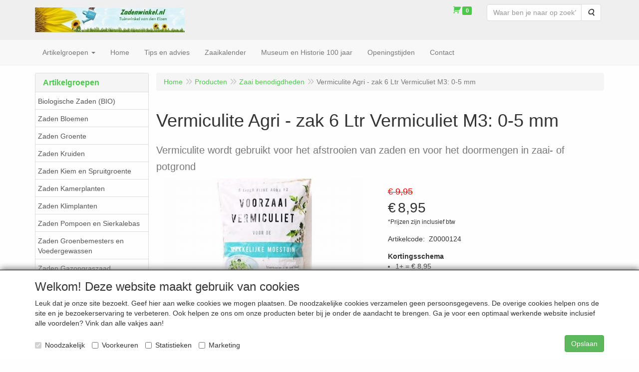

--- FILE ---
content_type: text/html; charset=UTF-8
request_url: https://www.zadenwinkel.nl/nl/zaai-benodigdheden/vermiculite-agri-zak-6-ltr-staffelprijzen/a-5544-25
body_size: 10919
content:
<!DOCTYPE html>
<html lang="nl">
    <head>
        <base href="https://www.zadenwinkel.nl/"
              data-url=""
              data-routing="/js/routing.json"
        />
        <meta name="viewport" content="width=device-width, initial-scale=1">
        <meta charset="utf-8" >
        
                    <meta name="author" content="Zadenwinkel.nl" />
                    <meta name="keywords" content="Vermiculite, , , Agri, , -, , zak, 6, Ltr, , , Vermiculiet, M3:, 0-5, mm, Z0000124, Vermiculite, wordt, gebruikt, voor, het, afstrooien, van, zaden, en, voor, het, doormengen, in, zaai-, of, potgrond" />
                    <meta name="description" content="Vermiculite wordt gebruikt voor het afstrooien van zaden en voor het doormengen in zaai- of potgrond" />
                    <meta name="rating" content="general" />
                    <!-- Google Tag Manager -->
                    <script>(function(w,d,s,l,i){w[l]=w[l]||[];w[l].push({'gtm.start':  new Date().getTime(),event:'gtm.js'});var f=d.getElementsByTagName(s)[0],  j=d.createElement(s),dl=l!='dataLayer'?'&l='+l:'';j.async=true;j.src=  'https://www.googletagmanager.com/gtm.js?id='+i+dl;f.parentNode.insertBefore(j,f);  })(window,document,'script','dataLayer','GTM-57K5C54');</script>
                    <!-- End Google Tag Manager -->
                    <script>    window.dataLayer = window.dataLayer || [];    function gtag(){dataLayer.push(arguments);}    gtag('js', new Date());      gtag('config', 'AW-983622066');  </script>
                    <!-- Event snippet for Aankoop conversion page  In your html page, add the snippet and call gtag_report_conversion when someone clicks on the chosen link or button. -->
                    <script>  function gtag_report_conversion(url) {    var callback = function () {      if (typeof(url) != 'undefined') {        window.location = url;      }    };    gtag('event', 'conversion', {        'send_to': 'AW-983622066/nCI9CKiLrvIBELLDg9UD',        'transaction_id': '',        'event_callback': callback    });    return false;  }  </script>
                    <script type="text/javascript">  var _gaq = _gaq || [];  _gaq.push(['_setAccount', 'UA-21016305-1']);  _gaq.push(['_trackPageview']);  (function() {    var ga = document.createElement('script'); ga.type = 'text/javascript'; ga.async = true;    ga.src = ('https:' == document.location.protocol ? 'https://ssl' : 'http://www') + '.google-analytics.com/ga.js';    var s = document.getElementsByTagName('script')[0]; s.parentNode.insertBefore(ga, s);  })();</script>
                    <meta name='generator' content='LogiVert 8.19.0.5; Equinoxe 10.5.33' />
        
        <title>Vermiculite   Agri  -  zak 6 Ltr   Vermiculiet M3: 0-5 mm</title>

        <!-- Load scripting -->
                                    <script>
                    window.dataLayer = window.dataLayer || [];window.dataLayer.push({
                        'event': 'consent_necessary'                    
                    });</script>
                            <script>
    window.dataLayer = window.dataLayer || [];
    window.dataLayer.enableGA4Ecommerce = false;
</script>
                            
            <script>
                (function(w,d,s,l,i){w[l]=w[l]||[];w[l].push({'gtm.start': new Date().getTime(),event:'gtm.js'});var f=d.getElementsByTagName(s)[0],
                    j=d.createElement(s),dl=l!='dataLayer'?'&l='+l:'';j.addEventListener('error',function() { document.getElementsByTagName('html')[0].classList.add('abl-detected');document.dispatchEvent(new CustomEvent('lv_gtm_ready', {detail: {status: 'error'}})); });j.addEventListener('load', function() { document.dispatchEvent(new Event('lv_gtm_ready', {detail: {status: 'ok'}}));});j.async=true;j.src=
                                              'https://www.googletagmanager.com/gtm.js?id='+i+dl;f.parentNode.insertBefore(j,f);
                })(window,document,'script','dataLayer','GTM-57K5C54');
            </script>
                            <script src="/js/api.min.js?h=9a8857d6"></script>
                            <script>
document.addEventListener('DOMContentLoaded', function(el) {
    window.api = new Api("MDIzNDExNjcxNzI0MDA6Q1hobU1ZMHkwR21Db0JnbmVCMg==", "https://www.zadenwinkel.nl");
});
</script>
                    
        <script src="/js/plugins.min.js?h=bb38a032" id="pluginScripts"></script>
        <script src="/js/early_scripts.min.js?h=2ebe7f84" id="earlyScripts"></script>

        <script>
            // Epsilon Polyfill for IE
            if (Number.EPSILON === undefined) {
                Number.EPSILON = Math.pow(2, -52);
            }
            // Number Formatting
            Math.toDisplay = function (val, precision, force_sign) {
                if (typeof force_sign === 'undefined') {
                    force_sign = false;
                }

                if (typeof precision === "undefined") {
                    precision = 2;
                }

                if(isNaN(val) || typeof val !== "number") {
                    return false;
                }

                val = val + (1E3 * Number.EPSILON);
                var str = val.toFixed(precision);
                var decpoint = str.indexOf('.');

                str = str.replace('.', ',');

                for(var i = (decpoint - 3); i > 0; i = i - 3) {
                    str = str.slice(0, i) + '.' + str.slice(i);
                }

                if(force_sign && val > 0) {
                    str = "+" + str;
                }

                return str;
            }

            Math.toPrice = function(val, force_sign) {
                if(typeof force_sign === 'undefined') {
                    force_sign = false;
                }
                var price = "";

                if(val === 0) {
                    price = "Gratis";
                } else {
                    if(force_sign && val > 0) {
                        price = "+";
                    } else if(val < 0) {
                        price = "-";
                    }
                    price += "€ ";
                    price += Math.toDisplay(Math.abs(val), 2);
                }

                return price;
            }
            window.main_root = "https://www.zadenwinkel.nl/";

        </script>

        <link rel="stylesheet" href="/assets/base.css?h=676cf9a1" />

        <link rel="stylesheet" href="/assets/theme.css?h=cf878322" />
            </head>
    <body data-sticky-container>
                                    
                <noscript>
                    <iframe src="https://www.googletagmanager.com/ns.html?id=GTM-57K5C54"
                            height="0" width="0" style="display:none;visibility:hidden">
                    </iframe>
                </noscript>
            
                    
                    <header>
    <div class="logo-top">
        <div class="container">
            <div class="logo-container">
                <a href="/nl/">
                    <img src="/images/cb_17.jpg?h=8b3de681" alt="Logo Zadenwinkel.nl "/>                </a>
            </div>
            <div class="pull-right hidden-xs">
                    <ul class="nav navbar-nav  " data-sm-skip="data-sm-skip">
            <li class="menu_cart_popup  menu_cart">
        <a href="/nl/winkelwagen/" data-popup="data-popup" class="cart-link" data-mode="articles">
    <i class="cart"></i><span class="amount label label-primary articles">0</span></a>
            </li>
    <li class="menu_search_widget ">
        <form action="/nl/zoeken" method="get" class="navbar-form menu_search_widget ">
    <div class="input-group">
        <input type="search"
                id="search_query"
                placeholder="Waar ben je naar op zoek?"
                name="query"
                class="form-control"
                                data-suggest="1"
                autocomplete="off">
        <span class="input-group-btn">
            <button type="submit" class="btn btn-default">
                <i class="fa fa-search"></i>
                <span class="sr-only">Zoeken</span>
            </button>
        </span>
    </div>
</form>

            </li>

    </ul>

            </div>
        </div>
    </div>
</header>
<div class="nav-top sticky-header ">
    <nav class="navbar">
        <div class="container">
            <div class="navbar-header">
                <div class="mobile-menu-navbar">
                        <ul class="nav navbar-nav  " data-sm-skip="data-sm-skip">
        
    </ul>

                </div>
                <button type="button" class="navbar-toggle collapsed" data-toggle="collapse" data-target="#topmenu"
                        aria-expanded="false">
                    <span class="sr-only">Menu</span>
                    <span class="icon-bar"></span>
                    <span class="icon-bar"></span>
                    <span class="icon-bar"></span>
                </button>
            </div>

            <div class="collapse navbar-collapse" id="topmenu">
                <div class="mobile-menu-addon">
                        <ul class="nav navbar-nav  " >
            <li class="menu_cart_popup  menu_cart">
        <a href="/nl/winkelwagen/" data-popup="data-popup" class="cart-link" data-mode="articles">
    <i class="cart"></i><span class="amount label label-primary articles">0</span></a>
            </li>
    <li class="menu_search_widget ">
        <form action="/nl/zoeken" method="get" class="navbar-form menu_search_widget ">
    <div class="input-group">
        <input type="search"
                id="search_query"
                placeholder="Waar ben je naar op zoek?"
                name="query"
                class="form-control"
                                data-suggest="1"
                autocomplete="off">
        <span class="input-group-btn">
            <button type="submit" class="btn btn-default">
                <i class="fa fa-search"></i>
                <span class="sr-only">Zoeken</span>
            </button>
        </span>
    </div>
</form>

            </li>

    </ul>

                </div>
                    <ul class="nav navbar-nav  " >
            <li class="menu_catalog ">
        <a href="/nl/catalogus" class="children" role="button"
   aria-haspopup="true" aria-expanded="false">
    <span class="lbl">Artikelgroepen</span>
    <span class="caret"></span></a>
                    <ul class="dropdown-menu">
                    <li class="">
        <a href="/nl/biologische-zaden-bio/g-9"
   class="dropdown-toggle" data-toggle="dropdown" role="button"
   aria-haspopup="true"
   aria-expanded="false">
    <span class="lbl">Biologische Zaden (BIO)</span>
    <span class="caret"></span></a>
                    <ul class="dropdown-menu">
                    <li class="">
        <a href="/nl/biologische-zaden-bio/bio-kruidenzaden/g-10000014"
   >
    <span class="lbl">Bio Kruidenzaden</span>
    </a>
            </li>
    <li class="">
        <a href="/nl/biologische-zaden-bio/bio-groentezaden/g-10000015"
   >
    <span class="lbl">Bio Groentezaden</span>
    </a>
            </li>
    <li class="">
        <a href="/nl/biologische-zaden-bio/bio-bloemzaden/g-10000013"
   >
    <span class="lbl">Bio Bloemzaden</span>
    </a>
            </li>
    <li class="">
        <a href="/nl/biologische-zaden-bio/bio-spruitgroente-knip-eet/g-10000027"
   >
    <span class="lbl">Bio Spruitgroente Knip &amp; Eet</span>
    </a>
            </li>

            </ul>
            </li>
    <li class="">
        <a href="/nl/zaden-bloemen/g-16"
   class="dropdown-toggle" data-toggle="dropdown" role="button"
   aria-haspopup="true"
   aria-expanded="false">
    <span class="lbl">Zaden Bloemen</span>
    <span class="caret"></span></a>
                    <ul class="dropdown-menu">
                    <li class="">
        <a href="/nl/zaden-bloemen/bloemen-1-jarige/g-10000003"
   >
    <span class="lbl">Bloemen 1-jarige</span>
    </a>
            </li>
    <li class="">
        <a href="/nl/zaden-bloemen/bloemen-2-jarige-en-vaste-planten/g-10000002"
   >
    <span class="lbl">Bloemen 2-jarige en vaste planten</span>
    </a>
            </li>
    <li class="">
        <a href="/nl/zaden-bloemen/bloemenmengsels/g-10000005"
   >
    <span class="lbl">Bloemenmengsels</span>
    </a>
            </li>

            </ul>
            </li>
    <li class="">
        <a href="/nl/zaden-groente/g-11"
   class="dropdown-toggle" data-toggle="dropdown" role="button"
   aria-haspopup="true"
   aria-expanded="false">
    <span class="lbl">Zaden Groente</span>
    <span class="caret"></span></a>
                    <ul class="dropdown-menu">
                    <li class="">
        <a href="/nl/zaden-groente/groente-soorten/g-10000007"
   >
    <span class="lbl">Groente soorten</span>
    </a>
            </li>
    <li class="">
        <a href="/nl/zaden-groente/peulvruchten-spinazie/g-10000012"
   >
    <span class="lbl">Peulvruchten &amp; Spinazie</span>
    </a>
            </li>
    <li class="">
        <a href="/nl/zaden-groente/zaaipads-zaadlint-of-zaaiband/g-10000017"
   >
    <span class="lbl">Zaaipads, Zaadlint of Zaaiband</span>
    </a>
            </li>
    <li class="">
        <a href="/nl/zaden-groente/gepilleerde-zaden-pilstar/g-10000011"
   >
    <span class="lbl">Gepilleerde zaden (Pilstar)</span>
    </a>
            </li>
    <li class="">
        <a href="/nl/zaden-groente/speciale-tomaten/g-10000018"
   >
    <span class="lbl">Speciale Tomaten</span>
    </a>
            </li>
    <li class="">
        <a href="/nl/zaden-groente/speciale-patio-balkon-groente/g-10000035"
   >
    <span class="lbl">Speciale Patio &amp; Balkon Groente</span>
    </a>
            </li>
    <li class="">
        <a href="/nl/zaden-groente/speciale-basilicum/g-10000019"
   >
    <span class="lbl">Speciale Basilicum</span>
    </a>
            </li>
    <li class="">
        <a href="/nl/zaden-groente/exotische-groente/g-10000006"
   >
    <span class="lbl">Exotische groente</span>
    </a>
            </li>

            </ul>
            </li>
    <li class="">
        <a href="/nl/zaden-kruiden/g-12"
   >
    <span class="lbl">Zaden Kruiden</span>
    </a>
            </li>
    <li class="">
        <a href="/nl/zaden-kiem-en-spruitgroente/g-41"
   >
    <span class="lbl">Zaden Kiem en Spruitgroente</span>
    </a>
            </li>
    <li class="">
        <a href="/nl/zaden-kamerplanten/g-46"
   >
    <span class="lbl">Zaden Kamerplanten</span>
    </a>
            </li>
    <li class="">
        <a href="/nl/zaden-klimplanten/g-47"
   >
    <span class="lbl">Zaden Klimplanten</span>
    </a>
            </li>
    <li class="">
        <a href="/nl/zaden-pompoen-en-sierkalebas/g-21"
   >
    <span class="lbl">Zaden Pompoen en Sierkalebas</span>
    </a>
            </li>
    <li class="">
        <a href="/nl/zaden-groenbemesters-en-voedergewassen/g-18"
   >
    <span class="lbl">Zaden Groenbemesters en Voedergewassen</span>
    </a>
            </li>
    <li class="">
        <a href="/nl/zaden-gazongraszaad/g-44"
   >
    <span class="lbl">Zaden Gazongraszaad</span>
    </a>
            </li>
    <li class="">
        <a href="/nl/pootaardappelen-ook-bio-voorverkoop/g-20"
   class="dropdown-toggle" data-toggle="dropdown" role="button"
   aria-haspopup="true"
   aria-expanded="false">
    <span class="lbl">Pootaardappelen  (ook BIO)     (voorverkoop)</span>
    <span class="caret"></span></a>
                    <ul class="dropdown-menu">
                    <li class="">
        <a href="/nl/pootaardappelen-ook-bio-voorverkoop/pootaardappelen/g-10000030"
   >
    <span class="lbl">Pootaardappelen</span>
    </a>
            </li>
    <li class="">
        <a href="/nl/pootaardappelen-ook-bio-voorverkoop/pootaardappelen-biologisch/g-10000029"
   >
    <span class="lbl">Pootaardappelen Biologisch</span>
    </a>
            </li>

            </ul>
            </li>
    <li class="">
        <a href="/nl/plantui-plantsjalot-en-knoflook-voorverkoop/g-30"
   >
    <span class="lbl">Plantui, plantsjalot en knoflook    (voorverkoop)</span>
    </a>
            </li>
    <li class="">
        <a href="/nl/aardperen-aardpeer/g-50"
   >
    <span class="lbl">Aardperen - Aardpeer</span>
    </a>
            </li>
    <li class="">
        <a href="/nl/zaden-weggeefzakjes-kadodoosjes/g-34"
   >
    <span class="lbl">Zaden Weggeefzakjes + Kadodoosjes</span>
    </a>
            </li>
    <li class="">
        <a href="/nl/zaai-benodigdheden/g-25"
   >
    <span class="lbl">Zaai benodigdheden</span>
    </a>
            </li>
    <li class="">
        <a href="/nl/tuinnetten-tunnelfolie-vliesdoek-klimgaas/g-49"
   >
    <span class="lbl">Tuinnetten - Tunnelfolie - Vliesdoek - Klimgaas</span>
    </a>
            </li>

            </ul>
            </li>
    <li class="menu_homepage ">
        <a href="/nl/"
   >
    <span class="lbl">Home</span>
    </a>
            </li>
    <li class="">
        <a href="/nl/tips-en-advies/c-12"
   >
    <span class="lbl">Tips en advies</span>
    </a>
            </li>
    <li class="">
        <a href="/nl/zaaikalender/c-10"
   >
    <span class="lbl">Zaaikalender</span>
    </a>
            </li>
    <li class="">
        <a href="/nl/museum-en-historie-100-jaar/c-14"
   >
    <span class="lbl">Museum en Historie 100 jaar</span>
    </a>
            </li>
    <li class="">
        <a href="/nl/openingstijden/c-9"
   >
    <span class="lbl">Openingstijden</span>
    </a>
            </li>
    <li class="">
        <a href="/nl/contact/c-4"
   >
    <span class="lbl">Contact</span>
    </a>
            </li>

    </ul>

            </div>
        </div>
    </nav>
</div>

        <div id="alert-wrapper">
        <div class="container" id="alert-container">
        <!-- This container is in use to display AJAX-triggered Alert messages -->
        </div>
    </div>

    <div class='container article_show' id="main">
            <div class="sidebar left" layout="1">
                    <div class="widget widget_catalog" type="catalog" >
            <div class="panel panel-default">
                                    <div class="panel-heading">
                        <h4 class="panel-title">Artikelgroepen</h4>
                    </div>
                                <div class="list-group list-group-root">
            <a href="/nl/biologische-zaden-bio/g-9"
           class="list-group-item ">
            Biologische Zaden (BIO)
        </a>

                    <a href="/nl/zaden-bloemen/g-16"
           class="list-group-item ">
            Zaden Bloemen
        </a>

                    <a href="/nl/zaden-groente/g-11"
           class="list-group-item ">
            Zaden Groente
        </a>

                    <a href="/nl/zaden-kruiden/g-12"
           class="list-group-item ">
            Zaden Kruiden
        </a>

                    <a href="/nl/zaden-kiem-en-spruitgroente/g-41"
           class="list-group-item ">
            Zaden Kiem en Spruitgroente
        </a>

                    <a href="/nl/zaden-kamerplanten/g-46"
           class="list-group-item ">
            Zaden Kamerplanten
        </a>

                    <a href="/nl/zaden-klimplanten/g-47"
           class="list-group-item ">
            Zaden Klimplanten
        </a>

                    <a href="/nl/zaden-pompoen-en-sierkalebas/g-21"
           class="list-group-item ">
            Zaden Pompoen en Sierkalebas
        </a>

                    <a href="/nl/zaden-groenbemesters-en-voedergewassen/g-18"
           class="list-group-item ">
            Zaden Groenbemesters en Voedergewassen
        </a>

                    <a href="/nl/zaden-gazongraszaad/g-44"
           class="list-group-item ">
            Zaden Gazongraszaad
        </a>

                    <a href="/nl/pootaardappelen-ook-bio-voorverkoop/g-20"
           class="list-group-item ">
            Pootaardappelen  (ook BIO)     (voorverkoop)
        </a>

                    <a href="/nl/plantui-plantsjalot-en-knoflook-voorverkoop/g-30"
           class="list-group-item ">
            Plantui, plantsjalot en knoflook    (voorverkoop)
        </a>

                    <a href="/nl/aardperen-aardpeer/g-50"
           class="list-group-item ">
            Aardperen - Aardpeer
        </a>

                    <a href="/nl/zaden-weggeefzakjes-kadodoosjes/g-34"
           class="list-group-item ">
            Zaden Weggeefzakjes + Kadodoosjes
        </a>

                    <a href="/nl/zaai-benodigdheden/g-25"
           class="list-group-item active">
            Zaai benodigdheden
        </a>

                    <a href="/nl/tuinnetten-tunnelfolie-vliesdoek-klimgaas/g-49"
           class="list-group-item ">
            Tuinnetten - Tunnelfolie - Vliesdoek - Klimgaas
        </a>

            </div>

            </div>
        </div>
                            <div class="widget widget_content" type="content" position="LEFT" >
            <div class="panel panel-default">
                                    <div class="panel-heading">
                        <h4 class="panel-title">Informatie</h4>
                    </div>
                                <div class="list-group list-group-root">
            <a href="/nl/tips-en-advies/c-12"
           class="list-group-item ">
            Tips en advies
        </a>

                    <a href="/nl/zaaikalender/c-10"
           class="list-group-item ">
            Zaaikalender
        </a>

                    <a href="/nl/leveringsvoorwaarden-en-avg/c-5"
           class="list-group-item ">
            Leveringsvoorwaarden en AVG
        </a>

                    <a href="/nl/museum-en-historie-100-jaar/c-14"
           class="list-group-item ">
            Museum en Historie 100 jaar
        </a>

                    <a href="/nl/openingstijden/c-9"
           class="list-group-item ">
            Openingstijden
        </a>

                    <a href="/nl/contact/c-4"
           class="list-group-item ">
            Contact
        </a>

            </div>
            </div>
        </div>
             
    </div>

        
        <div id="content">
            <div>    <div id="breadcrumb_container">
                    <ol class="breadcrumb back internal"><li><a href="javascript:history.back()">Terug</a></li></ol>                <ol class="breadcrumb" itemscope itemtype="http://schema.org/BreadcrumbList"><li itemprop="itemListElement" itemscope itemtype="http://schema.org/ListItem"
                        ><a href="/nl/"
                       itemprop="item"                    ><span itemprop="name">Home</span></a><meta itemprop="position" content="1" /></li><li itemprop="itemListElement" itemscope itemtype="http://schema.org/ListItem"
                        ><a href="/nl/catalogus"
                       itemprop="item"                    ><span itemprop="name">Producten</span></a><meta itemprop="position" content="2" /></li><li itemprop="itemListElement" itemscope itemtype="http://schema.org/ListItem"
                        ><a href="/nl/zaai-benodigdheden/g-25"
                       itemprop="item"                    ><span itemprop="name">Zaai benodigdheden</span></a><meta itemprop="position" content="3" /></li><li itemprop="itemListElement" itemscope itemtype="http://schema.org/ListItem"
                        class="active"><span itemprop="name">Vermiculite   Agri  -  zak 6 Ltr   Vermiculiet M3: 0-5 mm</span><meta itemprop="position" content="4" /></li></ol>
    </div>
</div>
                            <div class='lv_article' itemscope itemtype="https://schema.org/Product">
        <form name="article_order_form" method="post" action="/nl/winkelwagen/toevoegen?id=5544">

                    <div class="article-header">
<h1>
    <span itemprop="name">Vermiculite   Agri  -  zak 6 Ltr   Vermiculiet M3: 0-5 mm</span>
</h1>

<h2>
    <small>
        <span id="measure"></span>
        <span id="specification">Vermiculite wordt gebruikt voor het afstrooien van zaden en voor het doormengen in zaai- of potgrond</span>
    </small>
</h2>

</div>
        
        <div class="article_img">
                                        <span class="badge"></span>
            
                            <div id="slider-container">
            <div id="image-container">
            <div class="image">
                <img src="https://www.zadenwinkel.nl/data/articles/images/big/b_5544.jpg?h=ae598c5b"
                     data-mfp-src="https://www.zadenwinkel.nl/data/articles/images/zoom/m_5544.jpg?h=600a03e3"
                     itemprop="image" alt="Vermiculite   Agri  -  zak 6 Ltr   Vermiculiet M3: 0-5 mm"/>
            </div>
                    </div>
                                </div>
                    </div>

        <div class="summary">
                                            <div itemprop="offers" itemscope itemtype="http://schema.org/Offer">
    <link itemprop="url" href="https://www.zadenwinkel.nl/nl/zaai-benodigdheden/vermiculite-agri-zak-6-ltr-vermiculiet-m3-0-5-mm/a-5544-25" />
        <div class="price">
                                    <span class="recommended">€ 9,95</span>
            
            <span itemprop="priceCurrency" content="EUR" class="main_price">€</span>
            <span itemprop="price" content="8.94999974" id="articlePrice" class="main_price">8,95</span>
            <span class="once_price">            </span>

            <span class="small">*Prijzen zijn inclusief btw</span>

                                    <span class="small"></span>
        
        
            </div>
</div>

            
                                            
                    <span id="artCodes">
        <span class="lbl">Artikelcode</span>:&nbsp;
        <span class="artcode1" itemprop="productID">Z0000124</span>
            </span>
    <br/>

            
                        

                        
                        

                        

    <div class="discountScheme">
        <strong>Kortingsschema</strong><br/>
        <ul>
                                <li>
                                1+ =
                                € 8,95
                    </li>
                                <li>
                                2+ =
                                € 8,50
                    </li>
                                <li>
                                3+ =
                                € 7,95
                    </li>
                    </ul>
    </div>

                        


            
                                
    
    
    <div class="orderBox">
        <input type="hidden" id="article_order_form_id" name="article_order_form[id]" class="id" data-id="5544" value="5544" />
        
        
                                    <div class="input-group order-button-row">
                                            <span class="input-group-addon hidden-xs">
                            <label class="control-label required" for="article_order_form_quantity">Aantal</label>
                        </span>
                                        <input type="text" id="article_order_form_quantity" name="article_order_form[quantity]" required="required" class="prod_qty form-control" step="1" min="1" data-min-amount="1" max="999999999" data-max-amount="999999999" value="1" />
                                            <span class="input-group-btn">
                                                                <button type="submit" id="article_order_form_orderbutton" name="article_order_form[orderbutton]" class="addtocart btn btn-primary btn">
        <span>Artikel toevoegen</span>
    </button>
                                                                                                            </span>
                                    </div>
            
            <div class="btn-toolbar">
                
                            </div>
            </div>
            
                    </div>

        <div class="details">
                                                                    
                            
                        

            
                                            
                
            
            
                        

                                            
            
            
                        
        </div>

        <div style="display: none">
            <input type="hidden" id="article_order_form__token" name="article_order_form[_token]" value="d76962c02de911366d4e8742bbd81c.XXXaBnsL3L31L1q7YlI_ptddrNh0d6B4K59-Gtr_oXQ.Jz2obClDntGGY2LsCjV3z-80-5JNPOgTe8cnReKV2QMKHI98NFOK7LBoCw" />
        </div>
        </form>

        <div class="modal fade restock-modal" role="dialog" id="restock_modal">
    <div class="modal-dialog" role="document">
        <div class="modal-content">
            <div class="modal-header">
                <button class="close"
                    aria-label="Sluit"
                    data-dismiss="modal"
                    type="button">
                    <span aria-hidden="true">&times;</span>
                </button>
                <h4 class="modal-title">
                    Blijf op de hoogte
                </h4>
            </div>
            <div class="modal-body">
                <p>Helaas is het product op dit moment uitverkocht. Laat jouw gegevens achter en je ontvangt een bericht zodra het weer op voorraad is.</p>

                                    <form name="restock" method="post">
                        <div class="form-group"><label class="control-label required" for="restock_email">E-mail</label><input type="email" id="restock_email" name="restock[email]" required="required" class="form-control" /><p class="help-block"></p>
    </div><button type="submit" class="btn btn-primary">Houd me op de hoogte</button>
                    <input type="hidden" id="restock_id" name="restock[id]" /><input type="hidden" id="restock_locale" name="restock[locale]" /><input type="hidden" id="restock__token" name="restock[_token]" value="f5cc9c18333f2ca5f8dfde455d9ab431.36B0ZdU5OuAWJoWKFPrDmE-jsFDEMj79664cqsVF59c.kcEBHeJ_VNVmS9DFTb-VoCjgiBWoR225j8VT56Iw3p6S5hcugwF1q1IV5g" /></form>
                            </div>
        </div>
    </div>
</div>

<script>
    $('#restock_modal').on('show.bs.modal', function(event) {
        let button = $(event.relatedTarget);
        let id = button.attr('data-id');
        let modal = $(this);
        modal.find('input[name="restock[id]"]').val(id);
        modal.find('form[name="restock"]').attr('action', Routing.generate('article_restock', {
            'id': id
        }));

        let locale = $('html').attr('lang');
        modal.find('input[name="restock[locale]"]').val(locale);
        modal.find('input[name="restock[email]"]').on('input', function() {
            modal.find('button').prop('disabled', false);
        })
    });

    $('form[name="restock"]').on('submit', function(event) {
        if(event.isDefaultPrevented) {
            return;
        }

        if($(this).find('.g-recaptcha[data-size="invisible"]').length > 0 || $(this).find('.h-recaptcha[data-size="invisible"]').length > 0) {
          // If there's a Hidden Captcha in this form, the Captcha Validation will trigger form submission, causing a redirect,
          // instead of the AJAX update.
          return;
        }

        event.preventDefault();
        $(this).find('button[type="submit"]').prop('disabled', true);

        let modal_body = $(this).closest('.modal-body');
        let email = $(this).find('input[name="restock[email]"]').val();

        // Clean up old alerts
        modal_body.find('.alert').each(function() { $(this).remove(); });
        modal_body.find('.help-block.feedback').remove();
        modal_body.find('.has-feedback.has-error').removeClass('has-feedback has-error');

        $.post($(this).attr('action'), $(this).serialize())
          .done(function(response) {
              let alert = $('<div>');
              alert.addClass('alert alert-success notification notification-success')
                .text(Translator.trans('article.restock.success', {
                    'email': email
                }, 'messages'))
                .prependTo(modal_body)
              ;
          })
          .fail(function(xhr) {
              let response = xhr.responseJSON;

              let text = '';
              for(let i = 0; i < response.errors.length; i++) {
                  if(null !== response.errors[i].field) {
                      let field = modal_body.find('input[name="restock[' + response.errors[i].field + ']"');
                      field.closest('.form-group')
                        .addClass('has-feedback has-error')
                        .append('<p class="help-block feedback">' + response.errors[i].message + '</p>');
                  } else {
                      if(text.length > 0) {
                          text += '<br />';
                      }
                      text += response.errors[i].message;
                  }
              }

              if(text.length > 0) {
                  let alert = $('<div>');
                  alert.addClass('alert alert-danger notification notification-danger')
                    .html(text)
                    .prependTo(modal_body);
              }

              $(modal_body).find('button[type="submit"]').prop('disabled', false);
          });
    });
</script>
    </div>
        </div>
    </div>

            <footer id="nav-footer">
            <div class="widget-container-footer">
                                <div class="widget-column " >
                <div class="widget-container " layout="4">
                    <div class="widget widget_content" type="content" position="BOTTOM" >
                                                <a href="/nl/leveringsvoorwaarden-en-avg/c-5">
                                <h4>Leveringsvoorwaarden en AVG</h4>
                                    </a>
                                        <ul class="menu">
    </ul>            </div>
                    <div class="widget widget_content" type="content" position="BOTTOM" >
                                                <a href="/nl/contact/c-4">
                                <h4>Contact</h4>
                                    </a>
                                        <ul class="menu">
    </ul>            </div>
                    <div class="widget widget_html" type="html" >
                        <p>&nbsp;</p>
            </div>
                    <div class="widget widget_html" type="html" >
                        <p>&nbsp;</p>
            </div>
            </div>

        </div>

                    </div>
    </footer>
    
    <div id="backdrop"></div>

        <div id="cart-popup" class="modal fade" aria-labelledby="cartTitle" role="dialog">
    <div class="modal-dialog modal-lg" role="document">
        <div class="modal-content" id="cart">
            <div class="modal-header">
                <button class="close"
                    aria-label="Sluit"
                    data-dismiss="modal"
                    type="button">
                    <span aria-hidden="true">&times;</span>
                </button>
                <h4 class="modal-title" id="cartTitle">
                    <a href="/nl/winkelwagen/">Winkelwagen</a>
                </h4>
            </div>
            <div class="modal-body">
                <div id="cart-messages">
    <div v-for="(messages, level) in flashes">
        <div v-for="message in messages"
            v-bind:class="'alert alert-'+level"
            v-html="message"></div>
    </div>
</div>
<div class="cart" v-if="cart.total_items > 0">
    <table v-for="(articles, bag) in cart.bags"
        v-bind:data-bag="bag"
        class="table table-striped cart-table vue-cart">
        <thead v-if="bag === 'subscriptions'">
        <th class="actions"></th>
        <th class="qty">Aantal</th>
        <th class="product">Artikel</th>
        <th class="price">Startprijs</th>
        <th class="price price-recurring">Daarna</th>
        <th class="period">Periode</th>
        <th class="total">Totaal</th>
        </thead>
        <thead v-else>
        <th class="actions"></th>
        <th class="qty">Aantal</th>
        <th class="product">Artikel</th>
        <th class="price">Stukprijs</th>
        <th class="total">Totaal</th>
        </thead>
        <tbody class="cart-items">
        <tr class="cart-item"
            v-for="(article, cart_line) in articles"
            v-bind:data-min="article.min_qty"
            v-bind:data-max="article.max_qty"
            v-bind:data-step="article.step_size"
            v-bind:data-precision="article.step_precision"
            v-bind:data-bag="bag"
            v-bind:data-cartKey="cart_line">
            <td class="actions">
                <button type="button"
                    class="cart-increase"
                    title="Toevoegen"
                    v-show="bag !=='gifts'"
                    v-on:click="add"
                    v-bind:disabled="article.max_qty<=article.quantity">
                    <span class="sr-only">Toevoegen</span>
                    <span class="fa fa-plus"></span>
                </button>
                <button type="button"
                    class="cart-decrease"
                    title="Verwijderen"
                    v-show="bag !=='gifts'"
                    v-on:click="remove"
                    v-bind:disabled="article.min_qty>=article.quantity">
                    <span class="sr-only">Verwijderen</span>
                    <span class="fa fa-minus"></span>
                </button>
                <button type="button"
                    class="cart-remove"
                    title="Verwijderen"
                    v-on:click="remove_all">
                    <span class="sr-only">Verwijderen</span>
                    <span class="fa fa-trash"></span>
                </button>
            </td>
            <td class="qty">
                <span class="prod-qty" v-text="article.quantity"></span>
            </td>
            <td class="product">
                <div class="thumb" v-if="include_images && article.pictures
                                && (article.pictures.mini || article.pictures.small) ">
                    <img v-bind:alt="article.description" v-bind:src="article.pictures.mini"
                         v-if="article.pictures.mini"/>
                    <img v-bind:alt="article.description" v-bind:src="article.pictures.small"
                         v-else/>
                </div>
                <div class="prodData">
                    <!-- Product Data -->
                    <a v-bind:href="article.permalink" v-text="article.description"></a><br/>
                    <span class="measure" v-text="article.measure" v-if="article.measure"></span>
                    <br v-if="article.measure"/>

                    <!-- Selected Options -->
                    <div class="options">
                        <div class="option"
                            v-for="option in article.options"
                            v-if="option.value !==null">
                            <span class="option name">
                                <strong v-text="option.label + ':'"></strong>
                                <span v-text="option.value"></span>
                            </span>
                            <span class="option total small"
                                v-text="'(' + Math.toPrice(option.prices.each, true) + ')'"
                                v-if="option.price"></span>
                        </div>
                    </div>

                    <!-- Cart Text -->
                    <div class="cartText" v-if="article.cartText" v-html="article.cartText"></div>

                    <!-- Small Order Premium -->
                    <div class="premium" v-if="article.premium && article.premium.applied">
                        <span v-text="Translator.trans('article.price.small_order_surplus', {'count': article.premium.quantity }, 'messages') + ':'"></span>
                        <span class="total small" v-text="Math.toPrice(article.premium.price)"></span>
                    </div>

                    <!-- "Eenmalige" Optiemeerprijzen -->
                    <div class="premium" v-if="typeof article.price_once !== 'undefined' && article.price_once != 0">
                        <span v-text="Translator.trans('article.price.once.surplus')"></span>
                        <span class="total small" v-text="Math.toPrice(article.price_once, true)"></span>
                    </div>

                    <!-- Messages -->
                    <div class="messages" v-if="article.messages">
                        <div v-for="message in article.messages"
                            v-bind:class="'alert alert-'+message.level"
                            v-text="Translator.trans(message.message, message.data)">
                        </div>
                    </div>
                    <div class="visible-xs">
                        <!-- Todo -->
                        <strong>Aantal</strong>:
                        <span class="prod-qty" v-text="article.quantity"></span>
                        <div class="actions">
                            <button type="button"
                                class="cart-increase"
                                title="Toevoegen"
                                v-show="bag !=='gifts'"
                                v-on:click="add"
                                v-bind:disabled="article.max_qty<=article.quantity">
                                <span class="sr-only">Toevoegen</span>
                                <span class="fa fa-plus"></span>
                            </button>
                            <button type="button"
                                class="cart-decrease"
                                title="Verwijderen"
                                v-show="bag !=='gifts'"
                                v-on:click="remove"
                                v-bind:disabled="article.min_qty>=article.quantity">
                                <span class="sr-only">Verwijderen</span>
                                <span class="fa fa-minus"></span>
                            </button>
                            <button type="button"
                                class="cart-remove"
                                title="Verwijderen"
                                v-on:click="remove_all">
                                <span class="sr-only">Verwijderen</span>
                                <span class="fa fa-trash"></span>
                            </button>
                        </div>
                    </div>
                </div>
            </td>
            <td class="price">
                <span class="amt" v-text="Math.toPrice(article.unit_price)"></span>
                <strong v-if="bag === 'gifts'">(Cadeau)</strong>
            </td>
            <td class="price price-recurring" v-if="bag === 'subscriptions'">
                <span class="amt" v-text="Math.toPrice(article.subscription_recurring_price)"></span>
            </td>
            <td class="period"
                v-if="bag === 'subscriptions'"
                v-text="Translator.trans('article.period.'+article.subscription_period)"></td>
            <td class="total">
                <span class="amt" v-text="Math.toPrice(article.price)"></span>
            </td>
        </tr>
        </tbody>
    </table>


    <table class="table table-striped cart-table">
        <tfoot>
        <!-- Subtotal Row -->
        <tr class="subtotal">
            <td class="actions"></td>
            <td colspan="3">Subtotaal</td>
            <td class="total">
                <span class="amt" v-text="Math.toPrice(cart.price)"></span>
            </td>
        </tr>

        <!-- Discount Row -->
        <tr class="discount" v-for="(discount,label) in cart.discounts" v-if="cart.discounts && label !== 'total'" v-bind:class="label">
            <td class="actions"></td>
            <td colspan="2"
                v-text="discount.label"></td>
            <td class="price" v-text="Math.toPrice(discount.price * -1)"></td>
            <td class="total"></td>
        </tr>
        <tr class="discount total" v-if="cart.discounts.total > 0">
            <td class="actions"></td>
            <td colspan="3" v-text="Translator.trans('price.your_discount')"></td>
            <td class="total" v-text="Math.toPrice(cart.discounts.total * -1)"></td>
        </tr>

        <!-- Ecotax Row (placeholder) -->
        <tr class="ecotax" v-for="ecotax in cart.ecotaxes" v-if="cart.ecotaxes">
            <td class="actions"></td>
            <td colspan="3" v-text="ecotax.name"></td>
            <td class="total">
                <span class="amt"
                    v-text="Math.toPrice(cart.incVat?ecotax.price_incvat:ecotax.price_exvat)"></span>
            </td>
        </tr>

        <!-- Cart Total Row -->
        <tr class="total">
            <td class="actions"></td>
            <td colspan="3">Totaal</td>
            <td class="total">
                <span class="amt" v-text="Math.toPrice(cart.total)"></span>
            </td>
        </tr>

        <!-- Informative Rows -->
        <tr class="vat-description">
            <td colspan="5" v-if="cart.incVat">*Prijzen zijn inclusief btw</td>
            <td colspan="5" v-else>*Prijzen zijn exclusief btw</td>
        </tr>

        <tr class="weight" v-if="weight">
            <td colspan="4">Totaal gewicht</td>
            <td class="price">
                <span class="amt" v-text="Math.toDisplay(cart.weight)"></span>
                <span class="unit" v-text="weight"></span>
            </td>
        </tr>
        </tfoot>
    </table>
</div>
<div class="alert alert-warning" v-else>Uw winkelwagen is leeg</div>

                <div id="gifts" v-if="cart.availableGifts">
    <h4>Cadeaulijst - maak uw keuze</h4>
    <div class="article-container grid">
                <div class="prod gift" v-for="article in cart.availableGifts" v-bind:data-aid="article.id">
            <div class="wrap">
                <a class="prod-link" v-bind:href="article.permalink">
                    <div class="img-container">
                        <img class="thumb"
                            v-if="article.pictures.small"
                            v-bind:src="article.pictures.small"
                            v-bind:alt="article.description"/>
                        <img class="thumb"
                            v-else-if="article.pictures.mini"
                            v-bind:src="article.pictures.mini"
                            v-bind:alt="article.description"/>
                    </div>
                    <h4><span class="prod-title" v-text="article.description"></span><br/>
                        <small class="prod-specification" v-text="article.specification"></small>
                    </h4>
                    <div class="price-container">
                        <span class="recommended"
                            v-if="article.recommended_price > article.unit_price
                            && typeof article.price_display === 'undefined'">
                            <span class="amt"
                                v-text="Math.toPrice(article.recommended_price)"></span>
                        </span>
                        <span class="price-display">
                            <span class="amt"
                                v-text="Math.toPrice(article.unit_price)"
                                v-if="typeof article.price_display === 'undefined'"></span>
                            <span v-else
                                class="amt"
                                v-text="article.price_display"></span>
                        </span>
                    </div>
                </a>
                <div class="btn-group proto-gift">
                    <a v-bind:href="article.permalink" class="btn btn-primary prod-link">
                    <span class="fa fa-info-circle"
                          data-toggle="tooltip"
                          data-position="top"
                          title="Details">
                    </span>
                    </a>
                                        <button type="button" class="btn btn-default btn-add" v-on:click="addGift" v-bind:data-aid="article.id">
                        <span class="fa fa-plus"
                            data-toggle="tooltip"
                            data-position="top"
                            title="Toevoegen"/></span>
                    </button>
                </div>
            </div>
        </div>
    </div>
</div>
            </div>
            <div class="modal-footer">
                <button type="button" data-dismiss="modal" class="btn btn-default">
                    Sluit
                </button>
                <a href="/nl/winkelwagen/" class="btn btn-default">
                    Naar winkelwagen</a>
                <a href="/nl/afrekenen"
                    class="btn btn-primary"
                    v-if="cart.canBeOrdered && cart.total_items > 0">
                    Bestellen
                </a>
            </div>
        </div>
    </div>
</div>

    

    
                <div class="consent">
    <div class="container askConsent" style="display:block">
        <div class="h3">Welkom! Deze website maakt gebruik van cookies</div>
        <div id="text">Leuk dat je onze site bezoekt. Geef hier aan welke cookies we mogen plaatsen. De noodzakelijke cookies verzamelen geen persoonsgegevens. De overige cookies helpen ons de site en je bezoekerservaring te verbeteren. Ook helpen ze ons om onze producten beter bij je onder de aandacht te brengen. Ga je voor een optimaal werkende website inclusief alle voordelen? Vink dan alle vakjes aan!</div>
        <form method="POST" action="/privacy/set-consent">
            <div class="checkbox">
                <label>
                    <input type="checkbox" name="cookie_consent" checked disabled value="0"/>
                    Noodzakelijk
                </label>
            </div>
            <div class="checkbox">
                <label>
                    <input type="checkbox" name="cookie_consent" value="1"/>
                    Voorkeuren
                </label>
            </div>
            <div class="checkbox">
                <label>
                    <input type="checkbox" name="cookie_consent" value="2"/>
                    Statistieken
                </label>
            </div>
            <div class="checkbox">
                <label>
                    <input type="checkbox" name="cookie_consent" value="4"/>
                    Marketing
                </label>
            </div>
            <button type="button" id="saveConsent" class="pull-right btn btn-success">Opslaan</button>
        </form>
        <script>
            window.updateGTMConsent = (callback) => {
                if (typeof callback === 'function') {
                    document.addEventListener('lv_consent_update', function(event) {
                        callback(event.consentValue);
                    });
                }
            }

            document.addEventListener('DOMContentLoaded', function () {
                let consent_form = $('div.consent').find('form');
                consent_form.find('button#saveConsent').on('click', function () {
                    let label = $(this).text();
                    $(this).html('<span class="fa fa-spin fa-spinner" id="spinner"></span>&nbsp;' + label);

                    // Get the Consent Value
                    let consent_value = 0;
                    $('input[name=cookie_consent]').filter(':checked').each((k, el) => {
                        consent_value += parseInt(el.value);
                    });

                    let event = new CustomEvent('lv_consent_update');
                    event.consentValue = consent_value;
                    document.dispatchEvent(event);

                    $.post(
                        Routing.generate('consent_set'),{
                            cookie_consent: consent_value
                        }
                    )
                        .done(function (response) {
                            if (typeof response.consent === "undefined") {
                                consent_form.prepend('<div class="alert alert-danger">'
                                    + Translator.trans('cookieconsent.prefs_error')
                                    + '</div>'
                                );
                            } else {
                                consent_form.prepend('<div class="alert alert-success">'
                                    + Translator.trans('cookieconsent.prefs_success')
                                    + '</div>'
                                );
                                $(this).text(label);
                                window.location.reload();
                            }
                        })
                        .always(function() {
                            $(this).siblings('span').remove();
                        });
                });
                $('div.consent').show();

                $('#toggleConsentDiv').on('click', function () {
                    $('div.consent > div').toggle();
                });

                $('#withdrawConsent').on('click', function () {
                    let event = new CustomEvent('lv_consent_update');
                    event.consentValue = 0;
                    document.dispatchEvent(event);

                    $.get(Routing.generate('consent_withdraw'));
                });
            });
        </script>
    </div>
</div>
        <script>
            WebFontConfig = {
                google: {families: ['Source+Sans+Pro:400,300,600,700:latin', 'Russo+One::latin']}
            };
            (function () {
                var wf = document.createElement('script');
                wf.src = ('https:' === document.location.protocol ? 'https' : 'http') +
                    '://ajax.googleapis.com/ajax/libs/webfont/1/webfont.js';
                wf.type = 'text/javascript';
                wf.async = 'true';
                var s = document.getElementsByTagName('script')[0];
                s.parentNode.insertBefore(wf, s);
            })();
        </script>

                    <script src="/js/app.min.js?h=9b8aee0f" async defer id="mainScripts"></script>

        </body>
</html>
